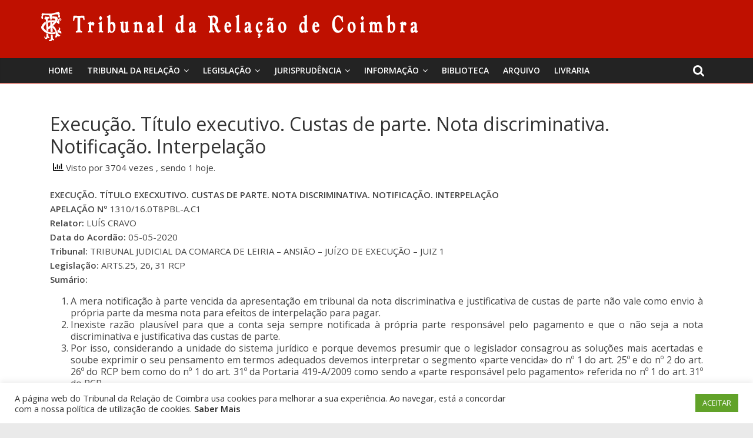

--- FILE ---
content_type: text/html; charset=UTF-8
request_url: https://trc.pt/execucao-titulo-executivo-custas-de-parte-nota-discriminativa-notificacao-interpelacao/
body_size: 15203
content:
<!DOCTYPE html>
<html lang="pt-PT">
<head>
	<meta charset="UTF-8"/>
	<meta name="viewport" content="width=device-width, initial-scale=1">
	<link rel="profile" href="http://gmpg.org/xfn/11"/>
	<title>Execução. Título executivo. Custas de parte. Nota discriminativa. Notificação. Interpelação &#8211; Tribunal da Relação de Coimbra</title>
		    <!-- PVC Template -->
    <script type="text/template" id="pvc-stats-view-template">
    
	<i class="pvc-stats-icon small" aria-hidden="true"><svg aria-hidden="true" focusable="false" data-prefix="far" data-icon="chart-bar" role="img" xmlns="http://www.w3.org/2000/svg" viewBox="0 0 512 512" class="svg-inline--fa fa-chart-bar fa-w-16 fa-2x"><path fill="currentColor" d="M396.8 352h22.4c6.4 0 12.8-6.4 12.8-12.8V108.8c0-6.4-6.4-12.8-12.8-12.8h-22.4c-6.4 0-12.8 6.4-12.8 12.8v230.4c0 6.4 6.4 12.8 12.8 12.8zm-192 0h22.4c6.4 0 12.8-6.4 12.8-12.8V140.8c0-6.4-6.4-12.8-12.8-12.8h-22.4c-6.4 0-12.8 6.4-12.8 12.8v198.4c0 6.4 6.4 12.8 12.8 12.8zm96 0h22.4c6.4 0 12.8-6.4 12.8-12.8V204.8c0-6.4-6.4-12.8-12.8-12.8h-22.4c-6.4 0-12.8 6.4-12.8 12.8v134.4c0 6.4 6.4 12.8 12.8 12.8zM496 400H48V80c0-8.84-7.16-16-16-16H16C7.16 64 0 71.16 0 80v336c0 17.67 14.33 32 32 32h464c8.84 0 16-7.16 16-16v-16c0-8.84-7.16-16-16-16zm-387.2-48h22.4c6.4 0 12.8-6.4 12.8-12.8v-70.4c0-6.4-6.4-12.8-12.8-12.8h-22.4c-6.4 0-12.8 6.4-12.8 12.8v70.4c0 6.4 6.4 12.8 12.8 12.8z" class=""></path></svg></i>
	
		Visto por <%= total_view %> vezes 		<% if ( today_view > 0 ) { %>
		
		<span class="views_today">,
			sendo <%= today_view %> hoje.		</span>
		<% } %>
	</span>
	
	</script>
		    <link rel='dns-prefetch' href='//www.googletagmanager.com' />
<link rel='dns-prefetch' href='//fonts.googleapis.com' />
<link rel='dns-prefetch' href='//s.w.org' />
<link rel="alternate" type="application/rss+xml" title="Tribunal da Relação de Coimbra &raquo; Feed" href="https://trc.pt/feed/" />
<link rel="alternate" type="application/rss+xml" title="Tribunal da Relação de Coimbra &raquo; Feed de comentários" href="https://trc.pt/comments/feed/" />
		<script type="text/javascript">
			window._wpemojiSettings = {"baseUrl":"https:\/\/s.w.org\/images\/core\/emoji\/13.0.0\/72x72\/","ext":".png","svgUrl":"https:\/\/s.w.org\/images\/core\/emoji\/13.0.0\/svg\/","svgExt":".svg","source":{"concatemoji":"https:\/\/trc.pt\/wp-includes\/js\/wp-emoji-release.min.js?ver=5.5.3"}};
			!function(e,a,t){var r,n,o,i,p=a.createElement("canvas"),s=p.getContext&&p.getContext("2d");function c(e,t){var a=String.fromCharCode;s.clearRect(0,0,p.width,p.height),s.fillText(a.apply(this,e),0,0);var r=p.toDataURL();return s.clearRect(0,0,p.width,p.height),s.fillText(a.apply(this,t),0,0),r===p.toDataURL()}function l(e){if(!s||!s.fillText)return!1;switch(s.textBaseline="top",s.font="600 32px Arial",e){case"flag":return!c([127987,65039,8205,9895,65039],[127987,65039,8203,9895,65039])&&(!c([55356,56826,55356,56819],[55356,56826,8203,55356,56819])&&!c([55356,57332,56128,56423,56128,56418,56128,56421,56128,56430,56128,56423,56128,56447],[55356,57332,8203,56128,56423,8203,56128,56418,8203,56128,56421,8203,56128,56430,8203,56128,56423,8203,56128,56447]));case"emoji":return!c([55357,56424,8205,55356,57212],[55357,56424,8203,55356,57212])}return!1}function d(e){var t=a.createElement("script");t.src=e,t.defer=t.type="text/javascript",a.getElementsByTagName("head")[0].appendChild(t)}for(i=Array("flag","emoji"),t.supports={everything:!0,everythingExceptFlag:!0},o=0;o<i.length;o++)t.supports[i[o]]=l(i[o]),t.supports.everything=t.supports.everything&&t.supports[i[o]],"flag"!==i[o]&&(t.supports.everythingExceptFlag=t.supports.everythingExceptFlag&&t.supports[i[o]]);t.supports.everythingExceptFlag=t.supports.everythingExceptFlag&&!t.supports.flag,t.DOMReady=!1,t.readyCallback=function(){t.DOMReady=!0},t.supports.everything||(n=function(){t.readyCallback()},a.addEventListener?(a.addEventListener("DOMContentLoaded",n,!1),e.addEventListener("load",n,!1)):(e.attachEvent("onload",n),a.attachEvent("onreadystatechange",function(){"complete"===a.readyState&&t.readyCallback()})),(r=t.source||{}).concatemoji?d(r.concatemoji):r.wpemoji&&r.twemoji&&(d(r.twemoji),d(r.wpemoji)))}(window,document,window._wpemojiSettings);
		</script>
		<style type="text/css">
img.wp-smiley,
img.emoji {
	display: inline !important;
	border: none !important;
	box-shadow: none !important;
	height: 1em !important;
	width: 1em !important;
	margin: 0 .07em !important;
	vertical-align: -0.1em !important;
	background: none !important;
	padding: 0 !important;
}
</style>
	<link rel='stylesheet' id='wp-block-library-css'  href='https://trc.pt/wp-includes/css/dist/block-library/style.min.css?ver=5.5.3' type='text/css' media='all' />
<link rel='stylesheet' id='cookie-law-info-css'  href='https://trc.pt/wp-content/plugins/cookie-law-info/public/css/cookie-law-info-public.css?ver=2.0.1' type='text/css' media='all' />
<link rel='stylesheet' id='cookie-law-info-gdpr-css'  href='https://trc.pt/wp-content/plugins/cookie-law-info/public/css/cookie-law-info-gdpr.css?ver=2.0.1' type='text/css' media='all' />
<link rel='stylesheet' id='dashicons-css'  href='https://trc.pt/wp-includes/css/dashicons.min.css?ver=5.5.3' type='text/css' media='all' />
<link rel='stylesheet' id='everest-forms-general-css'  href='https://trc.pt/wp-content/plugins/everest-forms/assets/css/everest-forms.css?ver=1.7.2' type='text/css' media='all' />
<link rel='stylesheet' id='a3-pvc-style-css'  href='https://trc.pt/wp-content/plugins/page-views-count/assets/css/style.min.css?ver=2.4.3' type='text/css' media='all' />
<link rel='stylesheet' id='wp-show-posts-css'  href='https://trc.pt/wp-content/plugins/wp-show-posts/css/wp-show-posts-min.css?ver=1.1.3' type='text/css' media='all' />
<link rel='stylesheet' id='wpos-slick-style-css'  href='https://trc.pt/wp-content/plugins/wp-trending-post-slider-and-widget/assets/css/slick.css?ver=1.4' type='text/css' media='all' />
<link rel='stylesheet' id='wtpsw-public-style-css'  href='https://trc.pt/wp-content/plugins/wp-trending-post-slider-and-widget/assets/css/wtpsw-public.css?ver=1.4' type='text/css' media='all' />
<link rel='stylesheet' id='ez-icomoon-css'  href='https://trc.pt/wp-content/plugins/easy-table-of-contents/vendor/icomoon/style.min.css?ver=2.0.11' type='text/css' media='all' />
<link rel='stylesheet' id='ez-toc-css'  href='https://trc.pt/wp-content/plugins/easy-table-of-contents/assets/css/screen.min.css?ver=2.0.11' type='text/css' media='all' />
<style id='ez-toc-inline-css' type='text/css'>
div#ez-toc-container p.ez-toc-title {font-size: 120%;}div#ez-toc-container p.ez-toc-title {font-weight: 500;}div#ez-toc-container ul li {font-size: 95%;}
</style>
<link rel='stylesheet' id='wordpress-popular-posts-css-css'  href='https://trc.pt/wp-content/plugins/wordpress-popular-posts/assets/css/wpp.css?ver=5.2.4' type='text/css' media='all' />
<link rel='stylesheet' id='colormag_google_fonts-css'  href='//fonts.googleapis.com/css?family=Open+Sans%3A400%2C600&#038;ver=5.5.3' type='text/css' media='all' />
<link rel='stylesheet' id='colormag_style-css'  href='https://trc.pt/wp-content/themes/colormag/style.css?ver=5.5.3' type='text/css' media='all' />
<link rel='stylesheet' id='colormag-fontawesome-css'  href='https://trc.pt/wp-content/themes/colormag/fontawesome/css/font-awesome.css?ver=4.2.1' type='text/css' media='all' />
<link rel='stylesheet' id='colormag-featured-image-popup-css-css'  href='https://trc.pt/wp-content/themes/colormag/js/magnific-popup/magnific-popup.css?ver=20150310' type='text/css' media='all' />
<!--[if lt IE 9]>
<link rel='stylesheet' id='vc_lte_ie9-css'  href='https://trc.pt/wp-content/plugins/js_composer/assets/css/vc_lte_ie9.min.css?ver=6.0.5' type='text/css' media='screen' />
<![endif]-->
<link rel='stylesheet' id='a3pvc-css'  href='//trc.pt/wp-content/uploads/sass/pvc.min.css?ver=1750949032' type='text/css' media='all' />
<link rel='stylesheet' id='msl-main-css'  href='https://trc.pt/wp-content/plugins/master-slider/public/assets/css/masterslider.main.css?ver=3.6.4' type='text/css' media='all' />
<link rel='stylesheet' id='msl-custom-css'  href='https://trc.pt/wp-content/uploads/master-slider/custom.css?ver=1.6' type='text/css' media='all' />
<script type='text/javascript' src='https://trc.pt/wp-includes/js/jquery/jquery.js?ver=1.12.4-wp' id='jquery-core-js'></script>
<script type='text/javascript' id='cookie-law-info-js-extra'>
/* <![CDATA[ */
var Cli_Data = {"nn_cookie_ids":[],"cookielist":[],"non_necessary_cookies":[],"ccpaEnabled":"","ccpaRegionBased":"","ccpaBarEnabled":"","ccpaType":"gdpr","js_blocking":"1","custom_integration":"","triggerDomRefresh":"","secure_cookies":""};
var cli_cookiebar_settings = {"animate_speed_hide":"500","animate_speed_show":"500","background":"#FFF","border":"#b1a6a6c2","border_on":"","button_1_button_colour":"#61a229","button_1_button_hover":"#4e8221","button_1_link_colour":"#fff","button_1_as_button":"1","button_1_new_win":"","button_2_button_colour":"#333","button_2_button_hover":"#292929","button_2_link_colour":"#444","button_2_as_button":"","button_2_hidebar":"","button_3_button_colour":"#3566bb","button_3_button_hover":"#2a5296","button_3_link_colour":"#fff","button_3_as_button":"1","button_3_new_win":"","button_4_button_colour":"#000","button_4_button_hover":"#000000","button_4_link_colour":"#333333","button_4_as_button":"","button_7_button_colour":"#61a229","button_7_button_hover":"#4e8221","button_7_link_colour":"#fff","button_7_as_button":"1","button_7_new_win":"","font_family":"inherit","header_fix":"","notify_animate_hide":"1","notify_animate_show":"","notify_div_id":"#cookie-law-info-bar","notify_position_horizontal":"right","notify_position_vertical":"bottom","scroll_close":"","scroll_close_reload":"","accept_close_reload":"","reject_close_reload":"","showagain_tab":"","showagain_background":"#fff","showagain_border":"#000","showagain_div_id":"#cookie-law-info-again","showagain_x_position":"100px","text":"#333333","show_once_yn":"","show_once":"10000","logging_on":"","as_popup":"","popup_overlay":"1","bar_heading_text":"","cookie_bar_as":"banner","popup_showagain_position":"bottom-right","widget_position":"left"};
var log_object = {"ajax_url":"https:\/\/trc.pt\/wp-admin\/admin-ajax.php"};
/* ]]> */
</script>
<script type='text/javascript' src='https://trc.pt/wp-content/plugins/cookie-law-info/public/js/cookie-law-info-public.js?ver=2.0.1' id='cookie-law-info-js'></script>
<script type='text/javascript' src='https://trc.pt/wp-includes/js/underscore.min.js?ver=1.8.3' id='underscore-js'></script>
<script type='text/javascript' src='https://trc.pt/wp-includes/js/backbone.min.js?ver=1.4.0' id='backbone-js'></script>
<script type='text/javascript' id='a3-pvc-backbone-js-extra'>
/* <![CDATA[ */
var vars = {"rest_api_url":"https:\/\/trc.pt\/wp-json\/pvc\/v1"};
/* ]]> */
</script>
<script type='text/javascript' src='https://trc.pt/wp-content/plugins/page-views-count/assets/js/pvc.backbone.min.js?ver=2.4.3' id='a3-pvc-backbone-js'></script>
<script type='application/json' id='wpp-json'>
{"sampling_active":0,"sampling_rate":100,"ajax_url":"https:\/\/trc.pt\/wp-json\/wordpress-popular-posts\/v1\/popular-posts","ID":37290,"token":"30317f5cd8","lang":0,"debug":0}
</script>
<script type='text/javascript' src='https://trc.pt/wp-content/plugins/wordpress-popular-posts/assets/js/wpp.min.js?ver=5.2.4' id='wpp-js-js'></script>
<!--[if lte IE 8]>
<script type='text/javascript' src='https://trc.pt/wp-content/themes/colormag/js/html5shiv.min.js?ver=5.5.3' id='html5-js'></script>
<![endif]-->
<script type='text/javascript' src='https://www.googletagmanager.com/gtag/js?id=UA-182184080-1' id='google_gtagjs-js' async></script>
<script type='text/javascript' id='google_gtagjs-js-after'>
window.dataLayer = window.dataLayer || [];function gtag(){dataLayer.push(arguments);}
gtag('js', new Date());
gtag('set', 'developer_id.dZTNiMT', true);
gtag('config', 'UA-182184080-1', {"anonymize_ip":true} );
</script>
<link rel="https://api.w.org/" href="https://trc.pt/wp-json/" /><link rel="alternate" type="application/json" href="https://trc.pt/wp-json/wp/v2/posts/37290" /><link rel="EditURI" type="application/rsd+xml" title="RSD" href="https://trc.pt/xmlrpc.php?rsd" />
<link rel="wlwmanifest" type="application/wlwmanifest+xml" href="https://trc.pt/wp-includes/wlwmanifest.xml" /> 
<link rel='prev' title='Contrato de seguro. Seguro facultativo. Condução sob a influência do álcool. Cláusula de exclusão. Cláusulas contratuais gerais. Dever de informação' href='https://trc.pt/contrato-de-seguro-seguro-facultativo-conducao-sob-a-influencia-do-alcool-clausula-de-exclusao-clausulas-contratuais-gerais-dever-de-informacao/' />
<link rel='next' title='Processo de inventário. Notário. Conferência de interessados. Marcação. Mandatário judicial' href='https://trc.pt/processo-de-inventario-notario-conferencia-de-interessados-marcacao-mandatario-judicial/' />
<meta name="generator" content="WordPress 5.5.3" />
<meta name="generator" content="Everest Forms 1.7.2" />
<link rel="canonical" href="https://trc.pt/execucao-titulo-executivo-custas-de-parte-nota-discriminativa-notificacao-interpelacao/" />
<link rel='shortlink' href='https://trc.pt/?p=37290' />
<link rel="alternate" type="application/json+oembed" href="https://trc.pt/wp-json/oembed/1.0/embed?url=https%3A%2F%2Ftrc.pt%2Fexecucao-titulo-executivo-custas-de-parte-nota-discriminativa-notificacao-interpelacao%2F" />
<link rel="alternate" type="text/xml+oembed" href="https://trc.pt/wp-json/oembed/1.0/embed?url=https%3A%2F%2Ftrc.pt%2Fexecucao-titulo-executivo-custas-de-parte-nota-discriminativa-notificacao-interpelacao%2F&#038;format=xml" />
<meta name="framework" content="Redux 4.1.23" /><meta name="generator" content="Site Kit by Google 1.19.0" /><script>var ms_grabbing_curosr = 'https://trc.pt/wp-content/plugins/master-slider/public/assets/css/common/grabbing.cur', ms_grab_curosr = 'https://trc.pt/wp-content/plugins/master-slider/public/assets/css/common/grab.cur';</script>
<meta name="generator" content="MasterSlider 3.6.4 - Responsive Touch Image Slider | avt.li/msf" />
<meta name="generator" content="Powered by WPBakery Page Builder - drag and drop page builder for WordPress."/>
<link rel="icon" href="https://trc.pt/wp-content/uploads/2019/10/cropped-favicon-1-1-32x32.png" sizes="32x32" />
<link rel="icon" href="https://trc.pt/wp-content/uploads/2019/10/cropped-favicon-1-1-192x192.png" sizes="192x192" />
<link rel="apple-touch-icon" href="https://trc.pt/wp-content/uploads/2019/10/cropped-favicon-1-1-180x180.png" />
<meta name="msapplication-TileImage" content="https://trc.pt/wp-content/uploads/2019/10/cropped-favicon-1-1-270x270.png" />
<!-- Tribunal da Relação de Coimbra Internal Styles -->
		<style type="text/css"> .colormag-button,blockquote,button,input[type=reset],input[type=button],input[type=submit],

		#masthead.colormag-header-clean #site-navigation.main-small-navigation .menu-toggle{background-color:#bf1000}

		#site-title a,.next a:hover,.previous a:hover,.social-links i.fa:hover,a,

		#masthead.colormag-header-clean .social-links li:hover i.fa,

		#masthead.colormag-header-classic .social-links li:hover i.fa,

		#masthead.colormag-header-clean .breaking-news .newsticker a:hover,

		#masthead.colormag-header-classic .breaking-news .newsticker a:hover,

		#masthead.colormag-header-classic #site-navigation .fa.search-top:hover,

		#masthead.colormag-header-classic #site-navigation.main-navigation .random-post a:hover .fa-random,

		.dark-skin #masthead.colormag-header-classic #site-navigation.main-navigation .home-icon:hover .fa,

		#masthead .main-small-navigation li:hover > .sub-toggle i,

		.better-responsive-menu #masthead .main-small-navigation .sub-toggle.active .fa {color:#bf1000}

		.fa.search-top:hover,

		#masthead.colormag-header-classic #site-navigation.main-small-navigation .menu-toggle,

		.main-navigation ul li.focus > a,

        #masthead.colormag-header-classic .main-navigation ul ul.sub-menu li.focus > a {background-color:#bf1000}

		#site-navigation{border-top:4px solid #bf1000}

		.home-icon.front_page_on,.main-navigation a:hover,.main-navigation ul li ul li a:hover,

		.main-navigation ul li ul li:hover>a,

		.main-navigation ul li.current-menu-ancestor>a,

		.main-navigation ul li.current-menu-item ul li a:hover,

		.main-navigation ul li.current-menu-item>a,

		.main-navigation ul li.current_page_ancestor>a,

		.main-navigation ul li.current_page_item>a,

		.main-navigation ul li:hover>a,

		.main-small-navigation li a:hover,

		.site-header .menu-toggle:hover,

		#masthead.colormag-header-classic .main-navigation ul ul.sub-menu li:hover > a,

		#masthead.colormag-header-classic .main-navigation ul ul.sub-menu li.current-menu-ancestor > a,

		#masthead.colormag-header-classic .main-navigation ul ul.sub-menu li.current-menu-item > a,

		#masthead .main-small-navigation li:hover > a,

		#masthead .main-small-navigation li.current-page-ancestor > a,

		#masthead .main-small-navigation li.current-menu-ancestor > a,

		#masthead .main-small-navigation li.current-page-item > a,

		#masthead .main-small-navigation li.current-menu-item > a{background-color:#bf1000}

		#masthead.colormag-header-classic .main-navigation .home-icon a:hover .fa { color:#bf1000}

		.main-small-navigation .current-menu-item>a,.main-small-navigation .current_page_item>a {background:#bf1000}

		#masthead.colormag-header-classic .main-navigation ul ul.sub-menu li:hover,

		#masthead.colormag-header-classic .main-navigation ul ul.sub-menu li.current-menu-ancestor,

		#masthead.colormag-header-classic .main-navigation ul ul.sub-menu li.current-menu-item,

		#masthead.colormag-header-classic #site-navigation .menu-toggle,

		#masthead.colormag-header-classic #site-navigation .menu-toggle:hover,

		#masthead.colormag-header-classic .main-navigation ul > li:hover > a,

        #masthead.colormag-header-classic .main-navigation ul > li.current-menu-item > a,

        #masthead.colormag-header-classic .main-navigation ul > li.current-menu-ancestor > a,

        #masthead.colormag-header-classic .main-navigation ul li.focus > a{ border-color:#bf1000}

		.promo-button-area a:hover{border:2px solid #bf1000;background-color:#bf1000}

		#content .wp-pagenavi .current,

		#content .wp-pagenavi a:hover,.format-link .entry-content a,.pagination span{ background-color:#bf1000}

		.pagination a span:hover{color:#bf1000;border-color:#bf1000}

		#content .comments-area a.comment-edit-link:hover,#content .comments-area a.comment-permalink:hover,

		#content .comments-area article header cite a:hover,.comments-area .comment-author-link a:hover{color:#bf1000}

		.comments-area .comment-author-link span{background-color:#bf1000}

		.comment .comment-reply-link:hover,.nav-next a,.nav-previous a{color:#bf1000}

		#secondary .widget-title{border-bottom:2px solid #bf1000}

		#secondary .widget-title span{background-color:#bf1000}

		.footer-widgets-area .widget-title{border-bottom:2px solid #bf1000}

		.footer-widgets-area .widget-title span,

		.colormag-footer--classic .footer-widgets-area .widget-title span::before{background-color:#bf1000}

		.footer-widgets-area a:hover{color:#bf1000}

		.advertisement_above_footer .widget-title{ border-bottom:2px solid #bf1000}

		.advertisement_above_footer .widget-title span{background-color:#bf1000}

		a#scroll-up i{color:#bf1000}

		.page-header .page-title{border-bottom:2px solid #bf1000}

		#content .post .article-content .above-entry-meta .cat-links a,

		.page-header .page-title span{ background-color:#bf1000}

		#content .post .article-content .entry-title a:hover,

		.entry-meta .byline i,.entry-meta .cat-links i,.entry-meta a,

		.post .entry-title a:hover,.search .entry-title a:hover{color:#bf1000}

		.entry-meta .post-format i{background-color:#bf1000}

		.entry-meta .comments-link a:hover,.entry-meta .edit-link a:hover,.entry-meta .posted-on a:hover,

		.entry-meta .tag-links a:hover,.single #content .tags a:hover{color:#bf1000}.more-link,

		.no-post-thumbnail{background-color:#bf1000}

		.post-box .entry-meta .cat-links a:hover,.post-box .entry-meta .posted-on a:hover,

		.post.post-box .entry-title a:hover{color:#bf1000}

		.widget_featured_slider .slide-content .above-entry-meta .cat-links a{background-color:#bf1000}

		.widget_featured_slider .slide-content .below-entry-meta .byline a:hover,

		.widget_featured_slider .slide-content .below-entry-meta .comments a:hover,

		.widget_featured_slider .slide-content .below-entry-meta .posted-on a:hover,

		.widget_featured_slider .slide-content .entry-title a:hover{color:#bf1000}

		.widget_highlighted_posts .article-content .above-entry-meta .cat-links a {background-color:#bf1000}

		.byline a:hover,.comments a:hover,.edit-link a:hover,.posted-on a:hover,.tag-links a:hover,

		.widget_highlighted_posts .article-content .below-entry-meta .byline a:hover,

		.widget_highlighted_posts .article-content .below-entry-meta .comments a:hover,

		.widget_highlighted_posts .article-content .below-entry-meta .posted-on a:hover,

		.widget_highlighted_posts .article-content .entry-title a:hover{color:#bf1000}

		.widget_featured_posts .article-content .above-entry-meta .cat-links a{background-color:#bf1000}

		.widget_featured_posts .article-content .entry-title a:hover{color:#bf1000}

		.widget_featured_posts .widget-title{border-bottom:2px solid #bf1000}

		.widget_featured_posts .widget-title span{background-color:#bf1000}

		.related-posts-main-title .fa,.single-related-posts .article-content .entry-title a:hover{color:#bf1000} .widget_slider_area .widget-title,.widget_beside_slider .widget-title { border-bottom:2px solid #bf1000} .widget_slider_area .widget-title span,.widget_beside_slider .widget-title span { background-color:#bf1000}

		 @media (max-width: 768px) {.better-responsive-menu .sub-toggle{background-color:#a10000}}</style>

				<style type="text/css" id="wp-custom-css">
			.vc_btn3.vc_btn3-color-juicy-pink, .vc_btn3.vc_btn3-color-juicy-pink.vc_btn3-style-flat {
    color: #fff;
    background-color: #bf1000;
}

.OcultarEstatisticas .pvc_stats{
	display: none;
}

.OcultarEstatisticasImagem .vc_gitem-animated-block{
	display: none;
}

.OcultarEstatisticasImagem .pvc_stats{
	display: none;
}

/*Artigos em Destaque HomePage*/
.ArtigosEmDestaqueHome .pvc_stats{
	display: none;
}

.ArtigosEmDestaqueHome{
	
}

.ArtigosEmDestaqueHome .vc_gitem-animated-block{
	display: none;
}
/* Fim - Artigos em Destaque HomePage */

.post .featured-image {
	text-align: center;
	display: none;
}

.above-entry-meta{
	display: none;
}

/*ARTIGOS RECENTES*/
.ArtigosRecentesHome {
	background-color: #BF1000;
	color:#FFFFFF;
	padding-left:10px;
	padding-right:10px;
}

.ArtigosRecentesHome h2{
	color: #FFFFFF !important;
	font-size: 22px;
	font-weight: bold;
}

.ArtigosRecentesHome ul {
    list-style:none !important;
}

.ArtigosRecentesHome a{
    color: #FFFFFF !important;
}

.ArtigosRecentesHome ul {
    padding: 0px;
}

.ArtigosRecentesHome li {
    padding-top:10px;
	  padding-bottom:10px;
}

.vc_gitem_row .vc_gitem-col {
    min-height: 550px;
}

#AntigosPresidentes .vc_gitem_row .vc_gitem-col {
    min-height: 350px;
}

.vc_btn3-container.vc_btn3-left {
    bottom: 0px;
    right: 20px;
    position: absolute;
}

#site-title a, .next a:hover, .previous a:hover, .social-links i.fa:hover, a, #masthead.colormag-header-clean .social-links li:hover i.fa, #masthead.colormag-header-classic .social-links li:hover i.fa, #masthead.colormag-header-clean .breaking-news .newsticker a:hover, #masthead.colormag-header-classic .breaking-news .newsticker a:hover, #masthead.colormag-header-classic #site-navigation .fa.search-top:hover, #masthead.colormag-header-classic #site-navigation.main-navigation .random-post a:hover .fa-random, .dark-skin #masthead.colormag-header-classic #site-navigation.main-navigation .home-icon:hover .fa, #masthead .main-small-navigation li:hover > .sub-toggle i, .better-responsive-menu #masthead .main-small-navigation .sub-toggle.active .fa {
    color: #2a2a2a;
}		</style>
		<noscript><style> .wpb_animate_when_almost_visible { opacity: 1; }</style></noscript></head>

<body class="post-template-default single single-post postid-37290 single-format-standard wp-custom-logo everest-forms-no-js _masterslider _ms_version_3.6.4 no-sidebar-full-width wide wpb-js-composer js-comp-ver-6.0.5 vc_responsive">



<div id="page" class="hfeed site">
	<a class="skip-link screen-reader-text" href="#main">Skip to content</a>

	
	
	<header id="masthead" class="site-header clearfix ">
		<div id="header-text-nav-container" class="clearfix">

						<div class="news-bar">
				<div class="inner-wrap clearfix">
					
					
									</div>
			</div>
		
			
			
		<div class="inner-wrap">

			<div id="header-text-nav-wrap" class="clearfix">
				<div id="header-left-section">
											<div id="header-logo-image">
							<a href="https://trc.pt/" class="custom-logo-link" rel="home"><img width="640" height="50" src="https://trc.pt/wp-content/uploads/2020/02/cropped-Logo_Header_white.png" class="custom-logo" alt="Tribunal da Relação de Coimbra" srcset="https://trc.pt/wp-content/uploads/2020/02/cropped-Logo_Header_white.png 640w, https://trc.pt/wp-content/uploads/2020/02/cropped-Logo_Header_white-300x23.png 300w" sizes="(max-width: 640px) 100vw, 640px" /></a>						</div><!-- #header-logo-image -->
											<div id="header-text" class="screen-reader-text">
													<h3 id="site-title">
								<a href="https://trc.pt/" title="Tribunal da Relação de Coimbra" rel="home">Tribunal da Relação de Coimbra</a>
							</h3>
												<!-- #site-description -->
					</div><!-- #header-text -->
				</div><!-- #header-left-section -->
				<div id="header-right-section">
									</div><!-- #header-right-section -->

			</div><!-- #header-text-nav-wrap -->

		</div><!-- .inner-wrap -->

		
			
			
		<nav id="site-navigation" class="main-navigation clearfix" role="navigation">
			<div class="inner-wrap clearfix">
				
									<div class="search-random-icons-container">
													<div class="top-search-wrap">
								<i class="fa fa-search search-top"></i>
								<div class="search-form-top">
									<form action="https://trc.pt/" class="search-form searchform clearfix" method="get">
   <div class="search-wrap">
      <input type="text" placeholder="Pesquisar" class="s field" name="s">
      <button class="search-icon" type="submit"></button>
   </div>
</form><!-- .searchform -->								</div>
							</div>
											</div>
				
				<p class="menu-toggle"></p>
				<div class="menu-primary-container"><ul id="menu-primary" class="menu"><li id="menu-item-36788" class="menu-item menu-item-type-post_type menu-item-object-page menu-item-home menu-item-36788"><a href="https://trc.pt/">Home</a></li>
<li id="menu-item-36388" class="menu-item menu-item-type-custom menu-item-object-custom menu-item-has-children menu-item-36388"><a href="#">Tribunal da Relação</a>
<ul class="sub-menu">
	<li id="menu-item-41688" class="menu-item menu-item-type-post_type menu-item-object-post menu-item-41688"><a href="https://trc.pt/presidente-em-funcoes-deste-17-03-2022/">Presidente da Relação</a></li>
	<li id="menu-item-37410" class="menu-item menu-item-type-post_type menu-item-object-page menu-item-has-children menu-item-37410"><a href="https://trc.pt/historia-do-palacio/">O Palácio da Justiça</a>
	<ul class="sub-menu">
		<li id="menu-item-36395" class="menu-item menu-item-type-post_type menu-item-object-page menu-item-36395"><a href="https://trc.pt/memorias/">Memórias</a></li>
		<li id="menu-item-37461" class="menu-item menu-item-type-post_type menu-item-object-page menu-item-37461"><a href="https://trc.pt/atualidades/">Atualidades</a></li>
		<li id="menu-item-37471" class="menu-item menu-item-type-post_type menu-item-object-page menu-item-37471"><a href="https://trc.pt/visitas-guiadas/">Visitas</a></li>
		<li id="menu-item-37478" class="menu-item menu-item-type-post_type menu-item-object-page menu-item-37478"><a href="https://trc.pt/curiosidades/">Curiosidades</a></li>
		<li id="menu-item-36562" class="menu-item menu-item-type-post_type menu-item-object-page menu-item-36562"><a href="https://trc.pt/eventos/">Eventos</a></li>
		<li id="menu-item-36572" class="menu-item menu-item-type-post_type menu-item-object-page menu-item-36572"><a href="https://trc.pt/noticias/">Notícias</a></li>
	</ul>
</li>
	<li id="menu-item-37487" class="menu-item menu-item-type-post_type menu-item-object-page menu-item-37487"><a href="https://trc.pt/da-comarca-a-relacao/">Apontamento histórico</a></li>
	<li id="menu-item-45294" class="menu-item menu-item-type-post_type menu-item-object-page menu-item-has-children menu-item-45294"><a href="https://trc.pt/instrumentos-de-gestao/">Instrumentos de Gestão</a>
	<ul class="sub-menu">
		<li id="menu-item-48955" class="menu-item menu-item-type-post_type menu-item-object-page menu-item-48955"><a href="https://trc.pt/plano-de-atividades/">Plano de Atividades</a></li>
		<li id="menu-item-37626" class="menu-item menu-item-type-post_type menu-item-object-page menu-item-37626"><a href="https://trc.pt/estatisticas/">Estatísticas</a></li>
		<li id="menu-item-37631" class="menu-item menu-item-type-post_type menu-item-object-page menu-item-37631"><a href="https://trc.pt/quadro-da-relacao/">Quadro da Relação</a></li>
		<li id="menu-item-51279" class="menu-item menu-item-type-post_type menu-item-object-post menu-item-51279"><a href="https://trc.pt/publicitacao-de-procedimento-concursal/">Publicitação de procedimento concursal</a></li>
		<li id="menu-item-51411" class="menu-item menu-item-type-custom menu-item-object-custom menu-item-51411"><a href="https://trc.pt/wp-content/uploads/2025/12/Premio-de-desempenho-2025.pdf">Prémios de desempenho 2025</a></li>
	</ul>
</li>
	<li id="menu-item-36578" class="menu-item menu-item-type-post_type menu-item-object-page menu-item-36578"><a href="https://trc.pt/mapa-judiciario/">Mapa Judiciário</a></li>
	<li id="menu-item-36793" class="menu-item menu-item-type-custom menu-item-object-custom menu-item-has-children menu-item-36793"><a href="#">Galerias Biográficas</a>
	<ul class="sub-menu">
		<li id="menu-item-36470" class="menu-item menu-item-type-post_type menu-item-object-page menu-item-36470"><a href="https://trc.pt/antigos-presidentes-relacao/">Antigos Presidentes da Relação</a></li>
		<li id="menu-item-36805" class="menu-item menu-item-type-post_type menu-item-object-page menu-item-36805"><a href="https://trc.pt/procuradores-distritais/">Procuradores Distritais</a></li>
		<li id="menu-item-36819" class="menu-item menu-item-type-post_type menu-item-object-page menu-item-36819"><a href="https://trc.pt/galeria-dos-secretarios-superiores/">Secretários Superiores</a></li>
	</ul>
</li>
	<li id="menu-item-36575" class="menu-item menu-item-type-post_type menu-item-object-page menu-item-36575"><a href="https://trc.pt/discursos/">Discursos</a></li>
	<li id="menu-item-36581" class="menu-item menu-item-type-post_type menu-item-object-page menu-item-36581"><a href="https://trc.pt/estudos-e-intervencoes/">Estudos, intervenções e vídeos</a></li>
</ul>
</li>
<li id="menu-item-36422" class="menu-item menu-item-type-custom menu-item-object-custom menu-item-has-children menu-item-36422"><a href="#">Legislação</a>
<ul class="sub-menu">
	<li id="menu-item-36425" class="menu-item menu-item-type-custom menu-item-object-custom menu-item-36425"><a target="_blank" rel="noopener noreferrer" href="https://dre.pt/">Diário da República de hoje</a></li>
	<li id="menu-item-36618" class="menu-item menu-item-type-post_type menu-item-object-page menu-item-36618"><a href="https://trc.pt/destaques-anteriores/">Destaques do DR em arquivo</a></li>
</ul>
</li>
<li id="menu-item-36412" class="menu-item menu-item-type-custom menu-item-object-custom menu-item-has-children menu-item-36412"><a href="#">Jurisprudência</a>
<ul class="sub-menu">
	<li id="menu-item-36411" class="menu-item menu-item-type-post_type menu-item-object-post menu-item-has-children menu-item-36411"><a href="https://trc.pt/jurisprudencia/">Jurisprudência do TRC</a>
	<ul class="sub-menu">
		<li id="menu-item-40277" class="menu-item menu-item-type-custom menu-item-object-custom menu-item-has-children menu-item-40277"><a href="https://trc.pt/cadernos-de-jurisprudencia-tematica/">Cadernos Temáticos</a>
		<ul class="sub-menu">
			<li id="menu-item-40281" class="menu-item menu-item-type-custom menu-item-object-custom menu-item-40281"><a href="https://trc.pt/wp-content/uploads/2021/09/Maquete-Final-1.pdf">Caderno Temático da Secção Social da Relação de Coimbra</a></li>
			<li id="menu-item-48540" class="menu-item menu-item-type-custom menu-item-object-custom menu-item-48540"><a href="https://trc.pt/wp-content/uploads/2025/01/Cadernos-Tematicos-_-Final.pdf">Cadernos de Jurisprudência Temática das Secções Cíveis da Relação de Coimbra</a></li>
		</ul>
</li>
		<li id="menu-item-36590" class="menu-item menu-item-type-post_type menu-item-object-page menu-item-36590"><a href="https://trc.pt/direito-civil/">Direito Civil</a></li>
		<li id="menu-item-36609" class="menu-item menu-item-type-post_type menu-item-object-page menu-item-36609"><a href="https://trc.pt/processo-civil/">Processo Civil</a></li>
		<li id="menu-item-42060" class="menu-item menu-item-type-post_type menu-item-object-page menu-item-42060"><a href="https://trc.pt/cire/">CIRE</a></li>
		<li id="menu-item-36608" class="menu-item menu-item-type-post_type menu-item-object-page menu-item-36608"><a href="https://trc.pt/direito-penal/">Direito Penal</a></li>
		<li id="menu-item-36607" class="menu-item menu-item-type-post_type menu-item-object-page menu-item-36607"><a href="https://trc.pt/direito-processual-penal/">Processo Penal</a></li>
		<li id="menu-item-36606" class="menu-item menu-item-type-post_type menu-item-object-page menu-item-36606"><a href="https://trc.pt/direito-de-trabalho/">Direito de Trabalho</a></li>
		<li id="menu-item-36605" class="menu-item menu-item-type-post_type menu-item-object-page menu-item-36605"><a href="https://trc.pt/outros/">Outros</a></li>
	</ul>
</li>
	<li id="menu-item-36420" class="menu-item menu-item-type-custom menu-item-object-custom menu-item-36420"><a target="_blank" rel="noopener noreferrer" href="http://www.dgsi.pt/jtrc.nsf?OpenDatabase">Acórdãos TRC no IGFEJ</a></li>
	<li id="menu-item-36612" class="menu-item menu-item-type-post_type menu-item-object-page menu-item-36612"><a href="https://trc.pt/jurisprudencia-fixada/">Jurisprudência fixada do STJ</a></li>
	<li id="menu-item-42804" class="menu-item menu-item-type-post_type menu-item-object-page menu-item-42804"><a href="https://trc.pt/acordaos-do-tribunal-constitucional/">Acórdãos do Tribunal Constitucional</a></li>
	<li id="menu-item-36822" class="menu-item menu-item-type-custom menu-item-object-custom menu-item-36822"><a target="_blank" rel="noopener noreferrer" href="http://www.colectaneadejurisprudencia.com/content/Home.aspx">Coletânea de jurisprudência</a></li>
	<li id="menu-item-36823" class="menu-item menu-item-type-custom menu-item-object-custom menu-item-36823"><a target="_blank" rel="noopener noreferrer" href="https://www.jusnet.pt/Content/Home.aspx">JusNet</a></li>
</ul>
</li>
<li id="menu-item-36426" class="menu-item menu-item-type-custom menu-item-object-custom menu-item-has-children menu-item-36426"><a href="#">Informação</a>
<ul class="sub-menu">
	<li id="menu-item-36559" class="menu-item menu-item-type-post_type menu-item-object-page menu-item-36559"><a href="https://trc.pt/comunicados/">Comunicados</a></li>
	<li id="menu-item-36427" class="menu-item menu-item-type-custom menu-item-object-custom menu-item-36427"><a target="_blank" rel="noopener noreferrer" href="https://www.citius.mj.pt/portal/consultas/ConsultasTribunaisSuperiores.aspx">Tabelas-Tribunaisnet</a></li>
	<li id="menu-item-37530" class="menu-item menu-item-type-post_type menu-item-object-page menu-item-37530"><a href="https://trc.pt/servico-de-apostilas/">Serviço de Apostilas</a></li>
	<li id="menu-item-37545" class="menu-item menu-item-type-post_type menu-item-object-page menu-item-37545"><a href="https://trc.pt/ficha-tecnica/">Ficha Técnica</a></li>
	<li id="menu-item-44358" class="menu-item menu-item-type-post_type menu-item-object-page menu-item-has-children menu-item-44358"><a href="https://trc.pt/politica-de-privacidade/">Politica de Privacidade e Cookies</a>
	<ul class="sub-menu">
		<li id="menu-item-44359" class="menu-item menu-item-type-custom menu-item-object-custom menu-item-44359"><a href="https://trc.pt/wp-content/uploads/2023/05/Politica-de-privacidade-website.pdf">Privacidade do Website do TRC</a></li>
		<li id="menu-item-44360" class="menu-item menu-item-type-custom menu-item-object-custom menu-item-44360"><a href="https://trc.pt/wp-content/uploads/2023/06/Politica-de-cookies_site.pdf">Cookies do website do TRC</a></li>
	</ul>
</li>
	<li id="menu-item-37637" class="menu-item menu-item-type-custom menu-item-object-custom menu-item-has-children menu-item-37637"><a href="#">Regulamento Geral de Proteção de Dados</a>
	<ul class="sub-menu">
		<li id="menu-item-37638" class="menu-item menu-item-type-custom menu-item-object-custom menu-item-has-children menu-item-37638"><a href="#">DPO</a>
		<ul class="sub-menu">
			<li id="menu-item-48029" class="menu-item menu-item-type-custom menu-item-object-custom menu-item-48029"><a href="https://trc.pt/wp-content/uploads/2024/11/protocolo_dpo.pdf">DPO &#8211; Protocolo</a></li>
			<li id="menu-item-36439" class="menu-item menu-item-type-post_type menu-item-object-post menu-item-36439"><a href="https://trc.pt/declaracao-informativa-inicial/">DPO &#8211; Contactos</a></li>
		</ul>
</li>
		<li id="menu-item-43900" class="menu-item menu-item-type-post_type menu-item-object-post menu-item-43900"><a href="https://trc.pt/modelos-de-formularios-de-exercicio-de-direitos/">Modelos de Formulários de Exercício de Direitos</a></li>
	</ul>
</li>
	<li id="menu-item-36433" class="menu-item menu-item-type-post_type menu-item-object-page menu-item-36433"><a href="https://trc.pt/contactos/">Contactos</a></li>
	<li id="menu-item-44459" class="menu-item menu-item-type-post_type menu-item-object-post menu-item-44459"><a href="https://trc.pt/canal-de-denuncia-do-csm/">Canal de Denúncia</a></li>
</ul>
</li>
<li id="menu-item-39513" class="menu-item menu-item-type-custom menu-item-object-custom menu-item-39513"><a href="https://biblioteca-trc.tribunais.org.pt/Opac/Pages/Help/Start.aspx">BIBLIOTECA</a></li>
<li id="menu-item-42055" class="menu-item menu-item-type-post_type menu-item-object-post menu-item-42055"><a href="https://trc.pt/arquivo-do-tribunal-da-relacao-de-coimbra/">Arquivo</a></li>
<li id="menu-item-42053" class="menu-item menu-item-type-post_type menu-item-object-page menu-item-42053"><a href="https://trc.pt/livraria/">Livraria</a></li>
</ul></div>
			</div>
		</nav>

		
		</div><!-- #header-text-nav-container -->

		
	</header>

		
	<div id="main" class="clearfix">
		<div class="inner-wrap clearfix">

	
	<div id="primary">
		<div id="content" class="clearfix">

			
				
<article id="post-37290" class="post-37290 post type-post status-publish format-standard hentry category-processocivil">
	
   
   
   <div class="article-content clearfix">

   
   <div class="above-entry-meta"><span class="cat-links"><a href="https://trc.pt/category/jurisprudencia-sp-523/processocivil/" style="background:#bf1000" rel="category tag">Processo Civil</a>&nbsp;</span></div>
      <header class="entry-header">
   		<h1 class="entry-title">
   			Execução. Título executivo. Custas de parte. Nota discriminativa. Notificação. Interpelação   		</h1>
   	</header>

   	<div class="below-entry-meta" style="display:none">


			<span class="posted-on"><a href="https://trc.pt/execucao-titulo-executivo-custas-de-parte-nota-discriminativa-notificacao-interpelacao/" title="17:14" rel="bookmark"><i class="fa fa-calendar-o"></i> <time class="entry-date published updated" datetime="2020-06-18T17:14:36+01:00">18 de Junho, 2020</time></a></span>


			<span class="byline">

				<span class="author vcard">

					<i class="fa fa-user"></i>

					<a class="url fn n"

					   href="https://trc.pt/author/odetebrito/"

					   title="Odete Brito">Odete Brito
					</a>

				</span>

			</span>



			</div>
   	<div class="entry-content clearfix">
   		<div class="pvc_clear"></div>
<p id="pvc_stats_37290" class="pvc_stats all  pvc_load_by_ajax_update" data-element-id="37290" style=""><i class="pvc-stats-icon small" aria-hidden="true"><svg aria-hidden="true" focusable="false" data-prefix="far" data-icon="chart-bar" role="img" xmlns="http://www.w3.org/2000/svg" viewBox="0 0 512 512" class="svg-inline--fa fa-chart-bar fa-w-16 fa-2x"><path fill="currentColor" d="M396.8 352h22.4c6.4 0 12.8-6.4 12.8-12.8V108.8c0-6.4-6.4-12.8-12.8-12.8h-22.4c-6.4 0-12.8 6.4-12.8 12.8v230.4c0 6.4 6.4 12.8 12.8 12.8zm-192 0h22.4c6.4 0 12.8-6.4 12.8-12.8V140.8c0-6.4-6.4-12.8-12.8-12.8h-22.4c-6.4 0-12.8 6.4-12.8 12.8v198.4c0 6.4 6.4 12.8 12.8 12.8zm96 0h22.4c6.4 0 12.8-6.4 12.8-12.8V204.8c0-6.4-6.4-12.8-12.8-12.8h-22.4c-6.4 0-12.8 6.4-12.8 12.8v134.4c0 6.4 6.4 12.8 12.8 12.8zM496 400H48V80c0-8.84-7.16-16-16-16H16C7.16 64 0 71.16 0 80v336c0 17.67 14.33 32 32 32h464c8.84 0 16-7.16 16-16v-16c0-8.84-7.16-16-16-16zm-387.2-48h22.4c6.4 0 12.8-6.4 12.8-12.8v-70.4c0-6.4-6.4-12.8-12.8-12.8h-22.4c-6.4 0-12.8 6.4-12.8 12.8v70.4c0 6.4 6.4 12.8 12.8 12.8z" class=""></path></svg></i> <img src="https://trc.pt/wp-content/plugins/page-views-count/ajax-loader.gif" border=0 /></p>
<div class="pvc_clear"></div>
<p style="text-align: justify;"> 	<strong>EXECUÇÃO.&nbsp;TÍTULO EXECXUTIVO.&nbsp;CUSTAS DE PARTE.&nbsp;NOTA DISCRIMINATIVA.&nbsp;NOTIFICAÇÃO.&nbsp;INTERPELAÇÃO<br /> 	APELAÇÃO Nº </strong>1310/16.0T8PBL-A.C1<br /> 	<strong>Relator:</strong> LUÍS CRAVO<br /> 	<strong>Data do Acordão: </strong>05-05-2020<br /> 	<strong>Tribunal: </strong>TRIBUNAL JUDICIAL DA COMARCA DE LEIRIA &#8211; ANSIÃO &#8211; JUÍZO DE EXECUÇÃO &#8211; JUIZ 1<br /> 	<strong>Legislação: </strong>ARTS.25, 26, 31 RCP<br /> 	<strong>Sumário: </strong></p>
<ol>
<li style="text-align: justify;"> 		A mera notificação à parte vencida da apresentação em tribunal da nota discriminativa e justificativa de custas de parte não vale como envio à própria parte da mesma nota para efeitos de interpelação para pagar.</li>
<li style="text-align: justify;"> 		Inexiste razão plausível para que a conta seja sempre notificada à própria parte responsável pelo pagamento e que o não seja a nota discriminativa e justificativa das custas de parte.</li>
<li style="text-align: justify;"> 		Por isso, considerando a unidade do sistema jurídico e porque devemos presumir que o legislador consagrou as soluções mais acertadas e soube exprimir o seu pensamento em termos adequados devemos interpretar o segmento «parte vencida» do nº 1 do art. 25º e do nº 2 do art. 26º do RCP bem como do nº 1 do art. 31º da Portaria 419-A/2009 como sendo a «parte responsável pelo pagamento» referida no nº 1 do art. 31º do RCP.</li>
<li style="text-align: justify;"> 		O vencimento da obrigação depende da interpelação para pagamento concretizada através da expedição para a parte vencida da nota discriminativa e justificativa, só assim se criando título executivo.&nbsp;</li>
</ol>
<p style="text-align: justify;"> 	<a href="http://www.dgsi.pt/jtrc.nsf/8fe0e606d8f56b22802576c0005637dc/28c2e4a36d549f128025858b00573610?OpenDocument" target="_blank" rel="noopener noreferrer">Consultar texto integral</a></p>
   	</div>

   </div>

	</article>

			
		</div><!-- #content -->

      



		<ul class="default-wp-page clearfix" style="display: none">

			<li class="previous"><a href="https://trc.pt/contrato-de-seguro-seguro-facultativo-conducao-sob-a-influencia-do-alcool-clausula-de-exclusao-clausulas-contratuais-gerais-dever-de-informacao/" rel="prev"><span class="meta-nav">&larr;</span> Contrato de seguro. Seguro facultativo. Condução sob a influência do álcool. Cláusula de exclusão. Cláusulas contratuais gerais. Dever de informação</a></li>

			<li class="next"><a href="https://trc.pt/processo-de-inventario-notario-conferencia-de-interessados-marcacao-mandatario-judicial/" rel="next">Processo de inventário. Notário. Conferência de interessados. Marcação. Mandatário judicial <span class="meta-nav">&rarr;</span></a></li>

		</ul>

	

      
      
      
	</div><!-- #primary -->

	
	



</div><!-- .inner-wrap -->

</div><!-- #main -->













<div id="UltimosArtigosHome" class="row" style="background-color: #FFF; display: none; margin-top: -20px;">
	<div class="inner-wrap clearfix">
		<div class="article-container">
			<div class="vc_row wpb_row vc_row-fluid vc_custom_1598995278350 vc_row-has-fill vc_column-gap-30">
								<div class="wpb_column vc_column_container vc_col-sm-6 vc_col-has-fill">
					<div class="vc_column-inner" style="background-color: #BF1000">
						<div class="wpb_wrapper">
							<div id="DivArtigosRecentesHome" class="vc_wp_posts wpb_content_element ArtigosRecentesHome">
								<div class="widget widget_recent_entries">
									<h2 class="widgettitle">Artigos mais recentes</h2>
										<ul>
																						<li><a href="https://trc.pt/destaques-do-diario-da-republica-de-28-de-janeiro-de-2026/" rel="bookmark">Destaques do Diário da República de 28 de Janeiro de 2026</a></li>
																						<li><a href="https://trc.pt/obrigacoes-subordinadas-intermediario-financeiro-presuncao-de-culpa-violacao-de-deveres-de-informacao-acao-de-indemnizacao-ilicitude-nexo-de-causalidade-onus-da-prova/" rel="bookmark">Obrigações subordinadas. Intermediário financeiro. Presunção de culpa. Violação de deveres de informação. Ação de indemnização. Ilicitude. Nexo de causalidade. Ónus da prova</a></li>
																						<li><a href="https://trc.pt/embargos-de-terceiro-litisconsorcio-necessario-passivo-ilegitimidade-conhecimento-oficioso/" rel="bookmark">Embargos de terceiro. Litisconsórcio necessário passivo. Ilegitimidade. Conhecimento oficioso</a></li>
																						<li><a href="https://trc.pt/compra-e-venda-comercial-prazo-de-denuncia-de-defeitos-prazo-de-caducidade-perfeicao-do-contrato/" rel="bookmark">Compra e venda comercial. Prazo de denúncia de defeitos. Prazo de caducidade. Perfeição do contrato</a></li>
																						<li><a href="https://trc.pt/procedimento-cautelar-injustificado-responsabilidade-do-requerente-pressupostos/" rel="bookmark">Procedimento cautelar injustificado. Responsabilidade do requerente. Pressupostos</a></li>
																			</div>
							</div>
						</div>
					</div>
				</div>

								<div class="wpb_column vc_column_container vc_col-sm-6 vc_col-has-fill">
					<div class="vc_column-inner" style="background-color: #BF1000">
						<div class="wpb_wrapper">
							<div id="DivArtigosRecentesHome" class="vc_wp_posts wpb_content_element ArtigosRecentesHome">
								<div class="widget widget_recent_entries">
									<h2 class="widgettitle">Outros vídeos publicados</h2>
										<ul>
																						<li><a href="https://trc.pt/90-o-aniversario-palacio-da-justica-de-coimbra/" rel="bookmark">90.º Aniversário Palácio da Justiça de Coimbra – VÍDEO</a></li>
																						<li><a href="https://trc.pt/a-tecnologia-da-justica-em-portugal-video/" rel="bookmark">A tecnologia da Justiça em Portugal &#8211; VÍDEO</a></li>
																						<li><a href="https://trc.pt/votos-de-boas-festas-e-feliz-ano-novo-do-presidente-do-tribunal-da-relacao-de-coimbra-video/" rel="bookmark">Votos de Boas Festas  e Feliz Ano Novo do Presidente do Tribunal da Relação de Coimbra &#8211; VÍDEO</a></li>
																						<li><a href="https://trc.pt/os-75-anos-dos-julgamentos-de-nuremberga-e-aristides-sousa-mendes-videos/" rel="bookmark">Os 75 anos dos julgamentos de Nuremberga e Aristides Sousa Mendes &#8211; VÍDEOS</a></li>
																						<li><a href="https://trc.pt/homenagem-de-coimbra-ao-professor-joao-de-matos-antunes-varela-no-centenario-do-seu-nascimento-1919-2019/" rel="bookmark">Homenagem de Coimbra ao professor João de Matos Antunes Varela, no centenário do seu nascimento (1919-2019) – VÍDEOS</a></li>
																			</div>
							</div>
						</div>
					</div>
				</div>
			</div>
		</div>
	</div>
</div>
	
	
	
	
	
<footer id="colophon" class="clearfix colormag-footer--classic">	
	
	

	<div class="footer-socket-wrapper clearfix">

		<div class="inner-wrap">

			<div class="footer-socket-area">

				<div class="footer-socket-right-section">

							<div class="social-links clearfix">
			<ul>
				<li><a href="https://www.facebook.com/TribunalDaRelacaoDeCoimbra/" target="_blank"><i class="fa fa-facebook"></i></a></li>			</ul>
		</div><!-- .social-links -->
		
				</div>



				<div class="footer-socket-left-section">

					<div class="copyright" style="padding-top: 10px">© 2026 Tribunal da Relação de Coimbra | Produzido por Marketing Lovers</div>
				</div>

			</div>

		</div>

	</div>

</footer>



<a href="#masthead" id="scroll-up"><i class="fa fa-chevron-up"></i></a>



</div><!-- #page -->

<!--googleoff: all--><div id="cookie-law-info-bar" data-nosnippet="true"><span><div class="cli-bar-container cli-style-v2"><div class="cli-bar-message">A página web do Tribunal da Relação de Coimbra usa cookies para melhorar a sua experiência. Ao navegar, está a concordar com a nossa política de utilização de cookies. <a href="https://trc.pt/sobre-cookies/"><b>Saber Mais</b></a></div><div class="cli-bar-btn_container"><a role='button' tabindex='0' data-cli_action="accept" id="cookie_action_close_header"  class="medium cli-plugin-button cli-plugin-main-button cookie_action_close_header cli_action_button" style="display:inline-block; ">ACEITAR</a></div></div></span></div><div id="cookie-law-info-again" style="display:none;" data-nosnippet="true"><span id="cookie_hdr_showagain">Manage consent</span></div><div class="cli-modal" data-nosnippet="true" id="cliSettingsPopup" tabindex="-1" role="dialog" aria-labelledby="cliSettingsPopup" aria-hidden="true">
  <div class="cli-modal-dialog" role="document">
	<div class="cli-modal-content cli-bar-popup">
	  	<button type="button" class="cli-modal-close" id="cliModalClose">
			<svg class="" viewBox="0 0 24 24"><path d="M19 6.41l-1.41-1.41-5.59 5.59-5.59-5.59-1.41 1.41 5.59 5.59-5.59 5.59 1.41 1.41 5.59-5.59 5.59 5.59 1.41-1.41-5.59-5.59z"></path><path d="M0 0h24v24h-24z" fill="none"></path></svg>
			<span class="wt-cli-sr-only">Close</span>
	  	</button>
	  	<div class="cli-modal-body">
			<div class="cli-container-fluid cli-tab-container">
	<div class="cli-row">
		<div class="cli-col-12 cli-align-items-stretch cli-px-0">
			<div class="cli-privacy-overview">
				<h4>Privacy Overview</h4>				<div class="cli-privacy-content">
					<div class="cli-privacy-content-text">This website uses cookies to improve your experience while you navigate through the website. Out of these, the cookies that are categorized as necessary are stored on your browser as they are essential for the working of basic functionalities of the website. We also use third-party cookies that help us analyze and understand how you use this website. These cookies will be stored in your browser only with your consent. You also have the option to opt-out of these cookies. But opting out of some of these cookies may affect your browsing experience.</div>
				</div>
				<a class="cli-privacy-readmore"  aria-label="Show more" tabindex="0" role="button" data-readmore-text="Show more" data-readless-text="Show less"></a>			</div>
		</div>
		<div class="cli-col-12 cli-align-items-stretch cli-px-0 cli-tab-section-container">
												<div class="cli-tab-section">
						<div class="cli-tab-header">
							<a role="button" tabindex="0" class="cli-nav-link cli-settings-mobile" data-target="necessary" data-toggle="cli-toggle-tab">
								Cookies estritamente necessários							</a>
							<div class="wt-cli-necessary-checkbox">
                        <input type="checkbox" class="cli-user-preference-checkbox"  id="wt-cli-checkbox-necessary" data-id="checkbox-necessary" checked="checked"  />
                        <label class="form-check-label" for="wt-cli-checkbox-necessary">Cookies estritamente necessários</label>
                    </div>
                    <span class="cli-necessary-caption">Always Enabled</span> 						</div>
						<div class="cli-tab-content">
							<div class="cli-tab-pane cli-fade" data-id="necessary">
								<p>Permitem a navegação no website e utilização das aplicações, bem como aceder a áreas seguras do website. Sem estes cookies, os serviços requeridos não podem ser prestados.
<table class="cookielawinfo-row-cat-table cookielawinfo-winter"><thead><tr><th class="cookielawinfo-column-1">Cookie</th><th class="cookielawinfo-column-3">Duration</th><th class="cookielawinfo-column-4">Description</th></tr></thead><tbody><tr class="cookielawinfo-row"><td class="cookielawinfo-column-1">cookielawinfo-checbox-analytics</td><td class="cookielawinfo-column-3">11 months</td><td class="cookielawinfo-column-4">This cookie is set by GDPR Cookie Consent plugin. The cookie is used to store the user consent for the cookies in the category "Analytics".</td></tr><tr class="cookielawinfo-row"><td class="cookielawinfo-column-1">cookielawinfo-checbox-functional</td><td class="cookielawinfo-column-3">11 months</td><td class="cookielawinfo-column-4">The cookie is set by GDPR cookie consent to record the user consent for the cookies in the category "Functional".</td></tr><tr class="cookielawinfo-row"><td class="cookielawinfo-column-1">cookielawinfo-checbox-others</td><td class="cookielawinfo-column-3">11 months</td><td class="cookielawinfo-column-4">This cookie is set by GDPR Cookie Consent plugin. The cookie is used to store the user consent for the cookies in the category "Other.</td></tr><tr class="cookielawinfo-row"><td class="cookielawinfo-column-1">cookielawinfo-checkbox-necessary</td><td class="cookielawinfo-column-3">11 months</td><td class="cookielawinfo-column-4">This cookie is set by GDPR Cookie Consent plugin. The cookies is used to store the user consent for the cookies in the category "Necessary".</td></tr><tr class="cookielawinfo-row"><td class="cookielawinfo-column-1">cookielawinfo-checkbox-performance</td><td class="cookielawinfo-column-3">11 months</td><td class="cookielawinfo-column-4">This cookie is set by GDPR Cookie Consent plugin. The cookie is used to store the user consent for the cookies in the category "Performance".</td></tr><tr class="cookielawinfo-row"><td class="cookielawinfo-column-1">viewed_cookie_policy</td><td class="cookielawinfo-column-3">11 months</td><td class="cookielawinfo-column-4">The cookie is set by the GDPR Cookie Consent plugin and is used to store whether or not user has consented to the use of cookies. It does not store any personal data.</td></tr></tbody></table></p>
							</div>
						</div>
					</div>
																	<div class="cli-tab-section">
						<div class="cli-tab-header">
							<a role="button" tabindex="0" class="cli-nav-link cli-settings-mobile" data-target="functional" data-toggle="cli-toggle-tab">
								Cookies de funcionalidade							</a>
							<div class="cli-switch">
                        <input type="checkbox" id="wt-cli-checkbox-functional" class="cli-user-preference-checkbox"  data-id="checkbox-functional"  />
                        <label for="wt-cli-checkbox-functional" class="cli-slider" data-cli-enable="Enabled" data-cli-disable="Disabled"><span class="wt-cli-sr-only">Cookies de funcionalidade</span></label>
                    </div>						</div>
						<div class="cli-tab-content">
							<div class="cli-tab-pane cli-fade" data-id="functional">
								<p>Guardam as preferências do utilizador relativamente à utilização do site, para que não seja necessário voltar a configurar o site cada vez que o visita.
</p>
							</div>
						</div>
					</div>
																	<div class="cli-tab-section">
						<div class="cli-tab-header">
							<a role="button" tabindex="0" class="cli-nav-link cli-settings-mobile" data-target="analytics" data-toggle="cli-toggle-tab">
								Cookies analíticos							</a>
							<div class="cli-switch">
                        <input type="checkbox" id="wt-cli-checkbox-analytics" class="cli-user-preference-checkbox"  data-id="checkbox-analytics"  />
                        <label for="wt-cli-checkbox-analytics" class="cli-slider" data-cli-enable="Enabled" data-cli-disable="Disabled"><span class="wt-cli-sr-only">Cookies analíticos</span></label>
                    </div>						</div>
						<div class="cli-tab-content">
							<div class="cli-tab-pane cli-fade" data-id="analytics">
								<p>São utilizados anonimamente para efeitos de criação e análise de estatísticas, no sentido de melhorar o funcionamento do website.
</p>
							</div>
						</div>
					</div>
																	<div class="cli-tab-section">
						<div class="cli-tab-header">
							<a role="button" tabindex="0" class="cli-nav-link cli-settings-mobile" data-target="advertisement" data-toggle="cli-toggle-tab">
								Cookies de publicidade							</a>
							<div class="cli-switch">
                        <input type="checkbox" id="wt-cli-checkbox-advertisement" class="cli-user-preference-checkbox"  data-id="checkbox-advertisement"  />
                        <label for="wt-cli-checkbox-advertisement" class="cli-slider" data-cli-enable="Enabled" data-cli-disable="Disabled"><span class="wt-cli-sr-only">Cookies de publicidade</span></label>
                    </div>						</div>
						<div class="cli-tab-content">
							<div class="cli-tab-pane cli-fade" data-id="advertisement">
								<p>Direcionam a publicidade em função dos interesses de cada utilizador, por forma a direcionar as campanhas publicitárias tendo em conta os gostos dos utilizadores, sendo que, além disso, limitam a quantidade de vezes que vê o anúncio, ajudando a medir a eficácia da publicidade e o sucesso da organização do website.
</p>
							</div>
						</div>
					</div>
																	<div class="cli-tab-section">
						<div class="cli-tab-header">
							<a role="button" tabindex="0" class="cli-nav-link cli-settings-mobile" data-target="others" data-toggle="cli-toggle-tab">
								Cookies de terceiros							</a>
							<div class="cli-switch">
                        <input type="checkbox" id="wt-cli-checkbox-others" class="cli-user-preference-checkbox"  data-id="checkbox-others"  />
                        <label for="wt-cli-checkbox-others" class="cli-slider" data-cli-enable="Enabled" data-cli-disable="Disabled"><span class="wt-cli-sr-only">Cookies de terceiros</span></label>
                    </div>						</div>
						<div class="cli-tab-content">
							<div class="cli-tab-pane cli-fade" data-id="others">
								<p>Medem o sucesso de aplicações e a eficácia da publicidade de terceiros. Podem também ser utilizados no sentido de personalizar um widget com dados do utilizador.
</p>
							</div>
						</div>
					</div>
										</div>
	</div>
</div>
	  	</div>
	  	<div class="cli-modal-footer">
			<div class="wt-cli-element cli-container-fluid cli-tab-container">
				<div class="cli-row">
					<div class="cli-col-12 cli-align-items-stretch cli-px-0">
						<div class="cli-tab-footer wt-cli-privacy-overview-actions">
						
															<a id="wt-cli-privacy-save-btn" role="button" tabindex="0" data-cli-action="accept" class="wt-cli-privacy-btn cli_setting_save_button wt-cli-privacy-accept-btn cli-btn">SAVE & ACCEPT</a>
													</div>
						
					</div>
				</div>
			</div>
		</div>
	</div>
  </div>
</div>
<div class="cli-modal-backdrop cli-fade cli-settings-overlay"></div>
<div class="cli-modal-backdrop cli-fade cli-popupbar-overlay"></div>
<!--googleon: all-->	<script type="text/javascript">
		var c = document.body.className;
		c = c.replace( /everest-forms-no-js/, 'everest-forms-js' );
		document.body.className = c;
	</script>
	<link rel='stylesheet' id='cookie-law-info-table-css'  href='https://trc.pt/wp-content/plugins/cookie-law-info/public/css/cookie-law-info-table.css?ver=2.0.1' type='text/css' media='all' />
<script type='text/javascript' src='https://trc.pt/wp-content/themes/colormag/js/jquery.bxslider.min.js?ver=4.2.10' id='colormag-bxslider-js'></script>
<script type='text/javascript' src='https://trc.pt/wp-content/themes/colormag/js/navigation.js?ver=5.5.3' id='colormag-navigation-js'></script>
<script type='text/javascript' src='https://trc.pt/wp-content/themes/colormag/js/sticky/jquery.sticky.js?ver=20150309' id='colormag-sticky-menu-js'></script>
<script type='text/javascript' src='https://trc.pt/wp-content/themes/colormag/js/magnific-popup/jquery.magnific-popup.min.js?ver=20150310' id='colormag-featured-image-popup-js'></script>
<script type='text/javascript' src='https://trc.pt/wp-content/themes/colormag/js/fitvids/jquery.fitvids.js?ver=20150311' id='colormag-fitvids-js'></script>
<script type='text/javascript' src='https://trc.pt/wp-content/themes/colormag/js/skip-link-focus-fix.js?ver=5.5.3' id='colormag-skip-link-focus-fix-js'></script>
<script type='text/javascript' src='https://trc.pt/wp-content/themes/colormag/js/colormag-custom.js?ver=5.5.3' id='colormag-custom-js'></script>
<script type='text/javascript' id='wtpsw-public-script-js-extra'>
/* <![CDATA[ */
var Wtpsw = {"ajaxurl":"https:\/\/trc.pt\/wp-admin\/admin-ajax.php","is_mobile":"0","is_rtl":"0","post_view_count":"37290"};
/* ]]> */
</script>
<script type='text/javascript' src='https://trc.pt/wp-content/plugins/wp-trending-post-slider-and-widget/assets/js/wtpsw-public.js?ver=1.4' id='wtpsw-public-script-js'></script>
<script type='text/javascript' src='https://trc.pt/wp-includes/js/wp-embed.min.js?ver=5.5.3' id='wp-embed-js'></script>

</body>

</html>

